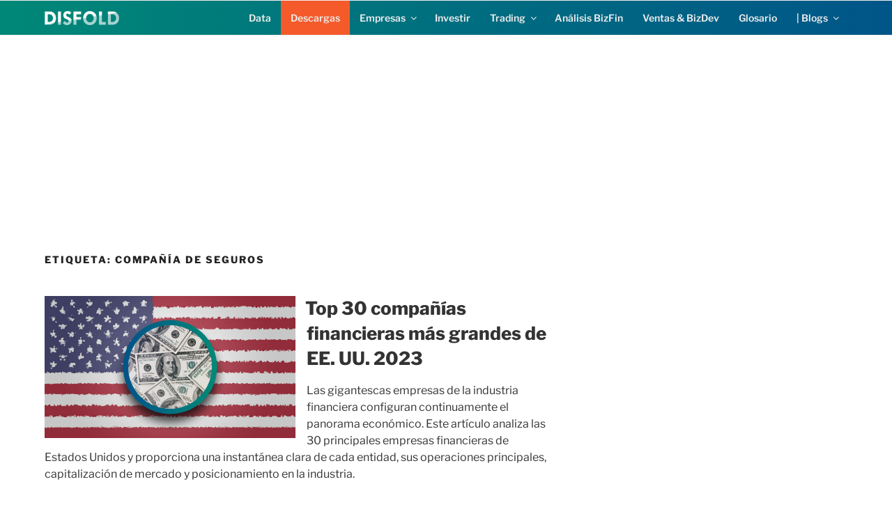

--- FILE ---
content_type: text/html; charset=utf-8
request_url: https://www.google.com/recaptcha/api2/aframe
body_size: 267
content:
<!DOCTYPE HTML><html><head><meta http-equiv="content-type" content="text/html; charset=UTF-8"></head><body><script nonce="hwVquM1JIgW4m-Ax_xja6g">/** Anti-fraud and anti-abuse applications only. See google.com/recaptcha */ try{var clients={'sodar':'https://pagead2.googlesyndication.com/pagead/sodar?'};window.addEventListener("message",function(a){try{if(a.source===window.parent){var b=JSON.parse(a.data);var c=clients[b['id']];if(c){var d=document.createElement('img');d.src=c+b['params']+'&rc='+(localStorage.getItem("rc::a")?sessionStorage.getItem("rc::b"):"");window.document.body.appendChild(d);sessionStorage.setItem("rc::e",parseInt(sessionStorage.getItem("rc::e")||0)+1);localStorage.setItem("rc::h",'1770094291008');}}}catch(b){}});window.parent.postMessage("_grecaptcha_ready", "*");}catch(b){}</script></body></html>